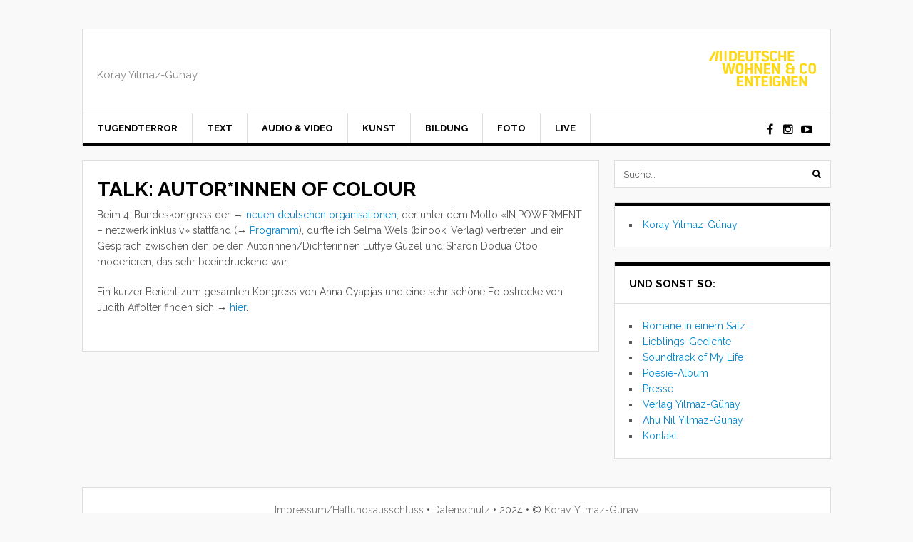

--- FILE ---
content_type: text/html; charset=UTF-8
request_url: http://koray.yilmaz-gunay.de/ndo-talk-autorinnen-of-colour/
body_size: 32216
content:
<!DOCTYPE html>
<html lang="de">
<head>
	<meta charset="UTF-8">
	<meta name="viewport" content="width=device-width, initial-scale=1">
	<link rel="pingback" href="http://koray.yilmaz-gunay.de/xmlrpc.php">
	<link rel="profile" href="http://gmpg.org/xfn/11">
	<title>Talk: Autor*innen of Colour</title>
<meta name='robots' content='max-image-preview:large' />
<link rel='dns-prefetch' href='//fonts.googleapis.com' />
<link rel="alternate" type="application/rss+xml" title=" &raquo; Feed" href="http://koray.yilmaz-gunay.de/feed/" />
<link rel="alternate" type="application/rss+xml" title=" &raquo; Kommentar-Feed" href="http://koray.yilmaz-gunay.de/comments/feed/" />
<script type="text/javascript">
/* <![CDATA[ */
window._wpemojiSettings = {"baseUrl":"https:\/\/s.w.org\/images\/core\/emoji\/15.0.3\/72x72\/","ext":".png","svgUrl":"https:\/\/s.w.org\/images\/core\/emoji\/15.0.3\/svg\/","svgExt":".svg","source":{"concatemoji":"http:\/\/koray.yilmaz-gunay.de\/wp-includes\/js\/wp-emoji-release.min.js?ver=6.7"}};
/*! This file is auto-generated */
!function(i,n){var o,s,e;function c(e){try{var t={supportTests:e,timestamp:(new Date).valueOf()};sessionStorage.setItem(o,JSON.stringify(t))}catch(e){}}function p(e,t,n){e.clearRect(0,0,e.canvas.width,e.canvas.height),e.fillText(t,0,0);var t=new Uint32Array(e.getImageData(0,0,e.canvas.width,e.canvas.height).data),r=(e.clearRect(0,0,e.canvas.width,e.canvas.height),e.fillText(n,0,0),new Uint32Array(e.getImageData(0,0,e.canvas.width,e.canvas.height).data));return t.every(function(e,t){return e===r[t]})}function u(e,t,n){switch(t){case"flag":return n(e,"\ud83c\udff3\ufe0f\u200d\u26a7\ufe0f","\ud83c\udff3\ufe0f\u200b\u26a7\ufe0f")?!1:!n(e,"\ud83c\uddfa\ud83c\uddf3","\ud83c\uddfa\u200b\ud83c\uddf3")&&!n(e,"\ud83c\udff4\udb40\udc67\udb40\udc62\udb40\udc65\udb40\udc6e\udb40\udc67\udb40\udc7f","\ud83c\udff4\u200b\udb40\udc67\u200b\udb40\udc62\u200b\udb40\udc65\u200b\udb40\udc6e\u200b\udb40\udc67\u200b\udb40\udc7f");case"emoji":return!n(e,"\ud83d\udc26\u200d\u2b1b","\ud83d\udc26\u200b\u2b1b")}return!1}function f(e,t,n){var r="undefined"!=typeof WorkerGlobalScope&&self instanceof WorkerGlobalScope?new OffscreenCanvas(300,150):i.createElement("canvas"),a=r.getContext("2d",{willReadFrequently:!0}),o=(a.textBaseline="top",a.font="600 32px Arial",{});return e.forEach(function(e){o[e]=t(a,e,n)}),o}function t(e){var t=i.createElement("script");t.src=e,t.defer=!0,i.head.appendChild(t)}"undefined"!=typeof Promise&&(o="wpEmojiSettingsSupports",s=["flag","emoji"],n.supports={everything:!0,everythingExceptFlag:!0},e=new Promise(function(e){i.addEventListener("DOMContentLoaded",e,{once:!0})}),new Promise(function(t){var n=function(){try{var e=JSON.parse(sessionStorage.getItem(o));if("object"==typeof e&&"number"==typeof e.timestamp&&(new Date).valueOf()<e.timestamp+604800&&"object"==typeof e.supportTests)return e.supportTests}catch(e){}return null}();if(!n){if("undefined"!=typeof Worker&&"undefined"!=typeof OffscreenCanvas&&"undefined"!=typeof URL&&URL.createObjectURL&&"undefined"!=typeof Blob)try{var e="postMessage("+f.toString()+"("+[JSON.stringify(s),u.toString(),p.toString()].join(",")+"));",r=new Blob([e],{type:"text/javascript"}),a=new Worker(URL.createObjectURL(r),{name:"wpTestEmojiSupports"});return void(a.onmessage=function(e){c(n=e.data),a.terminate(),t(n)})}catch(e){}c(n=f(s,u,p))}t(n)}).then(function(e){for(var t in e)n.supports[t]=e[t],n.supports.everything=n.supports.everything&&n.supports[t],"flag"!==t&&(n.supports.everythingExceptFlag=n.supports.everythingExceptFlag&&n.supports[t]);n.supports.everythingExceptFlag=n.supports.everythingExceptFlag&&!n.supports.flag,n.DOMReady=!1,n.readyCallback=function(){n.DOMReady=!0}}).then(function(){return e}).then(function(){var e;n.supports.everything||(n.readyCallback(),(e=n.source||{}).concatemoji?t(e.concatemoji):e.wpemoji&&e.twemoji&&(t(e.twemoji),t(e.wpemoji)))}))}((window,document),window._wpemojiSettings);
/* ]]> */
</script>
<style id='wp-emoji-styles-inline-css' type='text/css'>

	img.wp-smiley, img.emoji {
		display: inline !important;
		border: none !important;
		box-shadow: none !important;
		height: 1em !important;
		width: 1em !important;
		margin: 0 0.07em !important;
		vertical-align: -0.1em !important;
		background: none !important;
		padding: 0 !important;
	}
</style>
<link rel='stylesheet' id='wp-block-library-css' href='http://koray.yilmaz-gunay.de/wp-includes/css/dist/block-library/style.min.css?ver=6.7' type='text/css' media='all' />
<style id='classic-theme-styles-inline-css' type='text/css'>
/*! This file is auto-generated */
.wp-block-button__link{color:#fff;background-color:#32373c;border-radius:9999px;box-shadow:none;text-decoration:none;padding:calc(.667em + 2px) calc(1.333em + 2px);font-size:1.125em}.wp-block-file__button{background:#32373c;color:#fff;text-decoration:none}
</style>
<style id='global-styles-inline-css' type='text/css'>
:root{--wp--preset--aspect-ratio--square: 1;--wp--preset--aspect-ratio--4-3: 4/3;--wp--preset--aspect-ratio--3-4: 3/4;--wp--preset--aspect-ratio--3-2: 3/2;--wp--preset--aspect-ratio--2-3: 2/3;--wp--preset--aspect-ratio--16-9: 16/9;--wp--preset--aspect-ratio--9-16: 9/16;--wp--preset--color--black: #000000;--wp--preset--color--cyan-bluish-gray: #abb8c3;--wp--preset--color--white: #ffffff;--wp--preset--color--pale-pink: #f78da7;--wp--preset--color--vivid-red: #cf2e2e;--wp--preset--color--luminous-vivid-orange: #ff6900;--wp--preset--color--luminous-vivid-amber: #fcb900;--wp--preset--color--light-green-cyan: #7bdcb5;--wp--preset--color--vivid-green-cyan: #00d084;--wp--preset--color--pale-cyan-blue: #8ed1fc;--wp--preset--color--vivid-cyan-blue: #0693e3;--wp--preset--color--vivid-purple: #9b51e0;--wp--preset--gradient--vivid-cyan-blue-to-vivid-purple: linear-gradient(135deg,rgba(6,147,227,1) 0%,rgb(155,81,224) 100%);--wp--preset--gradient--light-green-cyan-to-vivid-green-cyan: linear-gradient(135deg,rgb(122,220,180) 0%,rgb(0,208,130) 100%);--wp--preset--gradient--luminous-vivid-amber-to-luminous-vivid-orange: linear-gradient(135deg,rgba(252,185,0,1) 0%,rgba(255,105,0,1) 100%);--wp--preset--gradient--luminous-vivid-orange-to-vivid-red: linear-gradient(135deg,rgba(255,105,0,1) 0%,rgb(207,46,46) 100%);--wp--preset--gradient--very-light-gray-to-cyan-bluish-gray: linear-gradient(135deg,rgb(238,238,238) 0%,rgb(169,184,195) 100%);--wp--preset--gradient--cool-to-warm-spectrum: linear-gradient(135deg,rgb(74,234,220) 0%,rgb(151,120,209) 20%,rgb(207,42,186) 40%,rgb(238,44,130) 60%,rgb(251,105,98) 80%,rgb(254,248,76) 100%);--wp--preset--gradient--blush-light-purple: linear-gradient(135deg,rgb(255,206,236) 0%,rgb(152,150,240) 100%);--wp--preset--gradient--blush-bordeaux: linear-gradient(135deg,rgb(254,205,165) 0%,rgb(254,45,45) 50%,rgb(107,0,62) 100%);--wp--preset--gradient--luminous-dusk: linear-gradient(135deg,rgb(255,203,112) 0%,rgb(199,81,192) 50%,rgb(65,88,208) 100%);--wp--preset--gradient--pale-ocean: linear-gradient(135deg,rgb(255,245,203) 0%,rgb(182,227,212) 50%,rgb(51,167,181) 100%);--wp--preset--gradient--electric-grass: linear-gradient(135deg,rgb(202,248,128) 0%,rgb(113,206,126) 100%);--wp--preset--gradient--midnight: linear-gradient(135deg,rgb(2,3,129) 0%,rgb(40,116,252) 100%);--wp--preset--font-size--small: 13px;--wp--preset--font-size--medium: 20px;--wp--preset--font-size--large: 36px;--wp--preset--font-size--x-large: 42px;--wp--preset--spacing--20: 0.44rem;--wp--preset--spacing--30: 0.67rem;--wp--preset--spacing--40: 1rem;--wp--preset--spacing--50: 1.5rem;--wp--preset--spacing--60: 2.25rem;--wp--preset--spacing--70: 3.38rem;--wp--preset--spacing--80: 5.06rem;--wp--preset--shadow--natural: 6px 6px 9px rgba(0, 0, 0, 0.2);--wp--preset--shadow--deep: 12px 12px 50px rgba(0, 0, 0, 0.4);--wp--preset--shadow--sharp: 6px 6px 0px rgba(0, 0, 0, 0.2);--wp--preset--shadow--outlined: 6px 6px 0px -3px rgba(255, 255, 255, 1), 6px 6px rgba(0, 0, 0, 1);--wp--preset--shadow--crisp: 6px 6px 0px rgba(0, 0, 0, 1);}:where(.is-layout-flex){gap: 0.5em;}:where(.is-layout-grid){gap: 0.5em;}body .is-layout-flex{display: flex;}.is-layout-flex{flex-wrap: wrap;align-items: center;}.is-layout-flex > :is(*, div){margin: 0;}body .is-layout-grid{display: grid;}.is-layout-grid > :is(*, div){margin: 0;}:where(.wp-block-columns.is-layout-flex){gap: 2em;}:where(.wp-block-columns.is-layout-grid){gap: 2em;}:where(.wp-block-post-template.is-layout-flex){gap: 1.25em;}:where(.wp-block-post-template.is-layout-grid){gap: 1.25em;}.has-black-color{color: var(--wp--preset--color--black) !important;}.has-cyan-bluish-gray-color{color: var(--wp--preset--color--cyan-bluish-gray) !important;}.has-white-color{color: var(--wp--preset--color--white) !important;}.has-pale-pink-color{color: var(--wp--preset--color--pale-pink) !important;}.has-vivid-red-color{color: var(--wp--preset--color--vivid-red) !important;}.has-luminous-vivid-orange-color{color: var(--wp--preset--color--luminous-vivid-orange) !important;}.has-luminous-vivid-amber-color{color: var(--wp--preset--color--luminous-vivid-amber) !important;}.has-light-green-cyan-color{color: var(--wp--preset--color--light-green-cyan) !important;}.has-vivid-green-cyan-color{color: var(--wp--preset--color--vivid-green-cyan) !important;}.has-pale-cyan-blue-color{color: var(--wp--preset--color--pale-cyan-blue) !important;}.has-vivid-cyan-blue-color{color: var(--wp--preset--color--vivid-cyan-blue) !important;}.has-vivid-purple-color{color: var(--wp--preset--color--vivid-purple) !important;}.has-black-background-color{background-color: var(--wp--preset--color--black) !important;}.has-cyan-bluish-gray-background-color{background-color: var(--wp--preset--color--cyan-bluish-gray) !important;}.has-white-background-color{background-color: var(--wp--preset--color--white) !important;}.has-pale-pink-background-color{background-color: var(--wp--preset--color--pale-pink) !important;}.has-vivid-red-background-color{background-color: var(--wp--preset--color--vivid-red) !important;}.has-luminous-vivid-orange-background-color{background-color: var(--wp--preset--color--luminous-vivid-orange) !important;}.has-luminous-vivid-amber-background-color{background-color: var(--wp--preset--color--luminous-vivid-amber) !important;}.has-light-green-cyan-background-color{background-color: var(--wp--preset--color--light-green-cyan) !important;}.has-vivid-green-cyan-background-color{background-color: var(--wp--preset--color--vivid-green-cyan) !important;}.has-pale-cyan-blue-background-color{background-color: var(--wp--preset--color--pale-cyan-blue) !important;}.has-vivid-cyan-blue-background-color{background-color: var(--wp--preset--color--vivid-cyan-blue) !important;}.has-vivid-purple-background-color{background-color: var(--wp--preset--color--vivid-purple) !important;}.has-black-border-color{border-color: var(--wp--preset--color--black) !important;}.has-cyan-bluish-gray-border-color{border-color: var(--wp--preset--color--cyan-bluish-gray) !important;}.has-white-border-color{border-color: var(--wp--preset--color--white) !important;}.has-pale-pink-border-color{border-color: var(--wp--preset--color--pale-pink) !important;}.has-vivid-red-border-color{border-color: var(--wp--preset--color--vivid-red) !important;}.has-luminous-vivid-orange-border-color{border-color: var(--wp--preset--color--luminous-vivid-orange) !important;}.has-luminous-vivid-amber-border-color{border-color: var(--wp--preset--color--luminous-vivid-amber) !important;}.has-light-green-cyan-border-color{border-color: var(--wp--preset--color--light-green-cyan) !important;}.has-vivid-green-cyan-border-color{border-color: var(--wp--preset--color--vivid-green-cyan) !important;}.has-pale-cyan-blue-border-color{border-color: var(--wp--preset--color--pale-cyan-blue) !important;}.has-vivid-cyan-blue-border-color{border-color: var(--wp--preset--color--vivid-cyan-blue) !important;}.has-vivid-purple-border-color{border-color: var(--wp--preset--color--vivid-purple) !important;}.has-vivid-cyan-blue-to-vivid-purple-gradient-background{background: var(--wp--preset--gradient--vivid-cyan-blue-to-vivid-purple) !important;}.has-light-green-cyan-to-vivid-green-cyan-gradient-background{background: var(--wp--preset--gradient--light-green-cyan-to-vivid-green-cyan) !important;}.has-luminous-vivid-amber-to-luminous-vivid-orange-gradient-background{background: var(--wp--preset--gradient--luminous-vivid-amber-to-luminous-vivid-orange) !important;}.has-luminous-vivid-orange-to-vivid-red-gradient-background{background: var(--wp--preset--gradient--luminous-vivid-orange-to-vivid-red) !important;}.has-very-light-gray-to-cyan-bluish-gray-gradient-background{background: var(--wp--preset--gradient--very-light-gray-to-cyan-bluish-gray) !important;}.has-cool-to-warm-spectrum-gradient-background{background: var(--wp--preset--gradient--cool-to-warm-spectrum) !important;}.has-blush-light-purple-gradient-background{background: var(--wp--preset--gradient--blush-light-purple) !important;}.has-blush-bordeaux-gradient-background{background: var(--wp--preset--gradient--blush-bordeaux) !important;}.has-luminous-dusk-gradient-background{background: var(--wp--preset--gradient--luminous-dusk) !important;}.has-pale-ocean-gradient-background{background: var(--wp--preset--gradient--pale-ocean) !important;}.has-electric-grass-gradient-background{background: var(--wp--preset--gradient--electric-grass) !important;}.has-midnight-gradient-background{background: var(--wp--preset--gradient--midnight) !important;}.has-small-font-size{font-size: var(--wp--preset--font-size--small) !important;}.has-medium-font-size{font-size: var(--wp--preset--font-size--medium) !important;}.has-large-font-size{font-size: var(--wp--preset--font-size--large) !important;}.has-x-large-font-size{font-size: var(--wp--preset--font-size--x-large) !important;}
:where(.wp-block-post-template.is-layout-flex){gap: 1.25em;}:where(.wp-block-post-template.is-layout-grid){gap: 1.25em;}
:where(.wp-block-columns.is-layout-flex){gap: 2em;}:where(.wp-block-columns.is-layout-grid){gap: 2em;}
:root :where(.wp-block-pullquote){font-size: 1.5em;line-height: 1.6;}
</style>
<link rel='stylesheet' id='font-awesome-css' href='http://koray.yilmaz-gunay.de/wp-content/themes/wpex-today/css/font-awesome.min.css?ver=6.7' type='text/css' media='all' />
<link rel='stylesheet' id='google-font-raleway-css' href='https://fonts.googleapis.com/css?family=Raleway%3A400%2C400italic%2C500%2C500italic%2C600%2C600italic%2C700%2C700italic&#038;subset=latin%2Clatin-ext&#038;ver=6.7' type='text/css' media='all' />
<link rel='stylesheet' id='style-css' href='http://koray.yilmaz-gunay.de/wp-content/themes/wpex-today/style.css?ver=6.7' type='text/css' media='all' />
<link rel='stylesheet' id='wpex-responsive-css' href='http://koray.yilmaz-gunay.de/wp-content/themes/wpex-today/css/responsive.css?ver=6.7' type='text/css' media='all' />
<script type="text/javascript" src="http://koray.yilmaz-gunay.de/wp-includes/js/jquery/jquery.min.js?ver=3.7.1" id="jquery-core-js"></script>
<script type="text/javascript" src="http://koray.yilmaz-gunay.de/wp-includes/js/jquery/jquery-migrate.min.js?ver=3.4.1" id="jquery-migrate-js"></script>
<link rel="https://api.w.org/" href="http://koray.yilmaz-gunay.de/wp-json/" /><link rel="alternate" title="JSON" type="application/json" href="http://koray.yilmaz-gunay.de/wp-json/wp/v2/posts/2644" /><link rel="EditURI" type="application/rsd+xml" title="RSD" href="http://koray.yilmaz-gunay.de/xmlrpc.php?rsd" />
<meta name="generator" content="WordPress 6.7" />
<link rel="canonical" href="http://koray.yilmaz-gunay.de/ndo-talk-autorinnen-of-colour/" />
<link rel='shortlink' href='http://koray.yilmaz-gunay.de/?p=2644' />
<link rel="alternate" title="oEmbed (JSON)" type="application/json+oembed" href="http://koray.yilmaz-gunay.de/wp-json/oembed/1.0/embed?url=http%3A%2F%2Fkoray.yilmaz-gunay.de%2Fndo-talk-autorinnen-of-colour%2F" />
<link rel="alternate" title="oEmbed (XML)" type="text/xml+oembed" href="http://koray.yilmaz-gunay.de/wp-json/oembed/1.0/embed?url=http%3A%2F%2Fkoray.yilmaz-gunay.de%2Fndo-talk-autorinnen-of-colour%2F&#038;format=xml" />
<link rel="icon" href="http://koray.yilmaz-gunay.de/wp-content/uploads/2021/05/cropped-Koray_blei-32x32.png" sizes="32x32" />
<link rel="icon" href="http://koray.yilmaz-gunay.de/wp-content/uploads/2021/05/cropped-Koray_blei-192x192.png" sizes="192x192" />
<link rel="apple-touch-icon" href="http://koray.yilmaz-gunay.de/wp-content/uploads/2021/05/cropped-Koray_blei-180x180.png" />
<meta name="msapplication-TileImage" content="http://koray.yilmaz-gunay.de/wp-content/uploads/2021/05/cropped-Koray_blei-270x270.png" />
<meta name="generator" content="Built With The Today WordPress Theme 1.3 by WPExplorer.com" />
</head>

<body class="post-template-default single single-post postid-2644 single-format-standard right-sidebar">

	
	<a class="skip-link screen-reader-text" href="#content">Skip to content</a>

	<div class="wpex-site-wrap wpex-clr">

		
<div class="wpex-site-header-wrap wpex-clr">

	<header class="wpex-site-header wpex-container wpex-clr">

		<div class="wpex-site-branding wpex-clr">

			
<div class="wpex-site-logo wpex-clr">

	
		<div class="site-text-logo wpex-clr">
			<a href="http://koray.yilmaz-gunay.de/" title="" rel="home">
							</a>
		</div><!-- .site-text-logo -->

	
</div><!-- .wpex-site-logo -->
			
	<div class="wpex-site-description wpex-clr">
		Koray Yılmaz-Günay	</div><!-- .wpex-site-description -->


		</div><!-- .wpex-site-branding -->

			<div class="wpex-header-ad wpex-clr"><a href="https://dwenteignen.de/" target="_blank"><img width= 150 src="http://koray.yilmaz-gunay.de/wp-content/uploads/2024/09/DWE_logo_yellow.svg" /></a></div><!-- .wpex-header-ad -->

	</header><!-- .wpex-site-header -->

</div><!-- .wpex-site-header-wrap -->


	<nav class="wpex-site-nav-wrap wpex-clr">

		<div class="wpex-site-nav wpex-container wpex-clr">

			<div class="wpex-site-nav-inner wpex-clr">

				<a href="#mobile-nav" class="wpex-mobile-nav-toggle wpex-off-canvas-menu-btn">
					<span class="fa fa-bars wpex-mobile-nav-toggle-icon" aria-hidden="true"></span>
											<span class="wpex-mobile-nav-toggle-text">Menu</span>
									</a><!-- .wpex-site-nav-toggle -->

				<div class="menu-top-container"><ul id="menu-top" class="wpex-dropdown-menu wpex-clr"><li id="menu-item-721" class="menu-item menu-item-type-post_type menu-item-object-page menu-item-721"><a href="http://koray.yilmaz-gunay.de/tugendterror/">Tugendterror</a></li>
<li id="menu-item-91" class="menu-item menu-item-type-post_type menu-item-object-page menu-item-has-children menu-item-91"><a href="http://koray.yilmaz-gunay.de/text/">Text <span class="fa fa-angle-down wpex-dropdown-arrow-down"></span></a>
<ul class="sub-menu">
	<li id="menu-item-106" class="menu-item menu-item-type-post_type menu-item-object-page menu-item-106"><a href="http://koray.yilmaz-gunay.de/bucher/">Bücher</a></li>
	<li id="menu-item-1830" class="menu-item menu-item-type-post_type menu-item-object-page menu-item-1830"><a href="http://koray.yilmaz-gunay.de/broschueren/">Broschüren</a></li>
	<li id="menu-item-107" class="menu-item menu-item-type-post_type menu-item-object-page menu-item-107"><a href="http://koray.yilmaz-gunay.de/buchbeitrage/">Buchbeiträge</a></li>
	<li id="menu-item-108" class="menu-item menu-item-type-post_type menu-item-object-page menu-item-108"><a href="http://koray.yilmaz-gunay.de/zeitschriften-online/">Zeitschriftenbeiträge/Blogs</a></li>
	<li id="menu-item-1212" class="menu-item menu-item-type-post_type menu-item-object-page menu-item-1212"><a href="http://koray.yilmaz-gunay.de/interviews/">Interviews</a></li>
	<li id="menu-item-109" class="menu-item menu-item-type-post_type menu-item-object-page menu-item-109"><a href="http://koray.yilmaz-gunay.de/rezensionen/">Rezensionen</a></li>
	<li id="menu-item-562" class="menu-item menu-item-type-post_type menu-item-object-page menu-item-562"><a href="http://koray.yilmaz-gunay.de/ubersetzungen-literatur/">Übersetzungen (Literatur)</a></li>
	<li id="menu-item-1375" class="menu-item menu-item-type-post_type menu-item-object-page menu-item-1375"><a href="http://koray.yilmaz-gunay.de/uebersetzungen-gedichte/">Übersetzungen (Gedichte)</a></li>
	<li id="menu-item-555" class="menu-item menu-item-type-post_type menu-item-object-page menu-item-555"><a href="http://koray.yilmaz-gunay.de/ubersetzungen/">Übersetzungen (Sachtexte)</a></li>
</ul>
</li>
<li id="menu-item-92" class="menu-item menu-item-type-post_type menu-item-object-page menu-item-has-children menu-item-92"><a href="http://koray.yilmaz-gunay.de/audio-video/">Audio &#038; Video <span class="fa fa-angle-down wpex-dropdown-arrow-down"></span></a>
<ul class="sub-menu">
	<li id="menu-item-152" class="menu-item menu-item-type-post_type menu-item-object-page menu-item-152"><a href="http://koray.yilmaz-gunay.de/podcasts/">Podcasts</a></li>
	<li id="menu-item-154" class="menu-item menu-item-type-post_type menu-item-object-page menu-item-154"><a href="http://koray.yilmaz-gunay.de/dokumentarfilme/">Dokumentarfilme</a></li>
	<li id="menu-item-155" class="menu-item menu-item-type-post_type menu-item-object-page menu-item-155"><a href="http://koray.yilmaz-gunay.de/videos-und-dokumentationen/">Videos &#038; Veranstaltungsdokumentationen</a></li>
	<li id="menu-item-153" class="menu-item menu-item-type-post_type menu-item-object-page menu-item-153"><a href="http://koray.yilmaz-gunay.de/audiodokumentationen/">Audiodokumentationen</a></li>
</ul>
</li>
<li id="menu-item-94" class="menu-item menu-item-type-post_type menu-item-object-page menu-item-has-children menu-item-94"><a href="http://koray.yilmaz-gunay.de/kunst/">Kunst <span class="fa fa-angle-down wpex-dropdown-arrow-down"></span></a>
<ul class="sub-menu">
	<li id="menu-item-2928" class="menu-item menu-item-type-post_type menu-item-object-page menu-item-2928"><a href="http://koray.yilmaz-gunay.de/kunst/">Meinungen zur Kunst</a></li>
	<li id="menu-item-2932" class="menu-item menu-item-type-post_type menu-item-object-page menu-item-2932"><a href="http://koray.yilmaz-gunay.de/lesungen-2/">Buchvorstellungen &#038; Lesungen</a></li>
	<li id="menu-item-2927" class="menu-item menu-item-type-post_type menu-item-object-page menu-item-2927"><a href="http://koray.yilmaz-gunay.de/literarische-texte/">Literarische Texte</a></li>
</ul>
</li>
<li id="menu-item-2735" class="menu-item menu-item-type-post_type menu-item-object-page menu-item-has-children menu-item-2735"><a href="http://koray.yilmaz-gunay.de/wissenschaft/">Bildung <span class="fa fa-angle-down wpex-dropdown-arrow-down"></span></a>
<ul class="sub-menu">
	<li id="menu-item-2751" class="menu-item menu-item-type-post_type menu-item-object-page menu-item-2751"><a href="http://koray.yilmaz-gunay.de/workshops-seminare/">Workshops &#038; Seminare</a></li>
	<li id="menu-item-2785" class="menu-item menu-item-type-post_type menu-item-object-page menu-item-2785"><a href="http://koray.yilmaz-gunay.de/wissenschaft-2/">Wissenschaft</a></li>
</ul>
</li>
<li id="menu-item-1664" class="menu-item menu-item-type-post_type menu-item-object-page menu-item-1664"><a href="http://koray.yilmaz-gunay.de/foto/">Foto</a></li>
<li id="menu-item-2545" class="menu-item menu-item-type-post_type menu-item-object-page menu-item-has-children menu-item-2545"><a href="http://koray.yilmaz-gunay.de/live/">Live <span class="fa fa-angle-down wpex-dropdown-arrow-down"></span></a>
<ul class="sub-menu">
	<li id="menu-item-2806" class="menu-item menu-item-type-post_type menu-item-object-page menu-item-2806"><a href="http://koray.yilmaz-gunay.de/demnaechst/">Demnächst</a></li>
	<li id="menu-item-2816" class="menu-item menu-item-type-post_type menu-item-object-page menu-item-2816"><a href="http://koray.yilmaz-gunay.de/lesungen/">Lesungen</a></li>
	<li id="menu-item-2809" class="menu-item menu-item-type-post_type menu-item-object-page menu-item-2809"><a href="http://koray.yilmaz-gunay.de/diskussionsveranstaltungen/">Diskussionsveranstaltungen</a></li>
	<li id="menu-item-2741" class="menu-item menu-item-type-post_type menu-item-object-page menu-item-2741"><a href="http://koray.yilmaz-gunay.de/vortraege/">Vorträge</a></li>
	<li id="menu-item-2805" class="menu-item menu-item-type-post_type menu-item-object-page menu-item-2805"><a href="http://koray.yilmaz-gunay.de/moderationen/">Moderationen</a></li>
</ul>
</li>
</ul></div>
				
	<div class="wpex-socialbar wpex-clr">
								<a href="https://www.facebook.com/KorayYilmazGunay" title="Facebook" target="_blank"><span class="fa fa-facebook"></span></a>
																	<a href="https://www.instagram.com/ahu_nil/" title="Instagram" target="_blank"><span class="fa fa-instagram"></span></a>
																			<a href="https://www.youtube.com/results?search_query=koray+yilmaz+g%C3%BCnay" title="Youtube" target="_blank"><span class="fa fa-youtube-play"></span></a>
																		</div><!-- .wpex-socialbar -->


				</div><!-- .wpex-site-nav-inner -->

		</div><!-- .wpex-site-nav -->

	</nav><!-- .wpex-site-nav-wrap -->


		<div id="content" class="wpex-site-content wpex-container wpex-clr">
	
		<div class="wpex-content-area wpex-clr">

			
			<main class="wpex-site-main wpex-clr">

				<div class="site-main-inner wpex-clr">

					
<article class="wpex-post-article wpex-clr">

	

		
	
	
	
<header class="wpex-post-header wpex-clr">

	<h1 class="wpex-post-title">Talk: Autor*innen of Colour</h1>

</header><!-- .wpex-post-header -->
	
	
<div class="wpex-post-content wpex-entry wpex-clr">
	
<p>Beim 4. Bundeskongress der → <a rel="noreferrer noopener" href="https://neuedeutsche.org" target="_blank">neuen deutschen organisationen</a>, der unter dem Motto «IN.POWERMENT – netzwerk inklusiv» stattfand (→ <a rel="noreferrer noopener" href="https://neuedeutsche.org/fileadmin/user_upload/NDO_Buko2019_Programm_Speaker_PRINT_VERSION.pdf" target="_blank">Programm</a>), durfte ich Selma Wels (binooki Verlag) vertreten und ein Gespräch zwischen den beiden Autorinnen/Dichterinnen Lütfye Güzel und Sharon Dodua Otoo moderieren, das sehr beeindruckend war.</p>



<p>Ein kurzer Bericht zum gesamten Kongress von Anna Gyapjas&nbsp;und eine sehr schöne Fotostrecke von Judith Affolter finden sich → <a rel="noreferrer noopener" href="https://neuedeutsche.org/de/artikel/inpowerment-netzwerk-inklusiv-hoehepunkte-vom-4-bundeskongress-der-neuen-deutschen-organisationen/" target="_blank">hier</a>.</p>
</div><!-- .wpex-post-content -->
	
	
	
	
	
	
	
	
	
</article><!-- .wpex-port-article -->
				</div><!-- .site-main-inner -->

			</main><!-- .wpex-main -->

		</div><!-- .wpex-content-area -->

	

	<aside class="wpex-sidebar wpex-clr">
		<div class="wpex-widget-area">
			<div class="wpex-sidebar-widget widget_search wpex-clr">
<form method="get" class="wpex-site-searchform" action="http://koray.yilmaz-gunay.de/">
	<input type="search" class="field" name="s" placeholder="Suche&hellip;" />
	<button type="submit"><span class="fa fa-search" aria-hidden="true"></span><span class="screen-reader-text">submit search form</span></button>
</form></div><div class="wpex-sidebar-widget widget_nav_menu wpex-clr"><div class="menu-home-container"><ul id="menu-home" class="menu"><li id="menu-item-2281" class="menu-item menu-item-type-custom menu-item-object-custom menu-item-home menu-item-2281"><a href="http://koray.yilmaz-gunay.de">Koray Yılmaz-Günay</a></li>
</ul></div></div><div class="wpex-sidebar-widget widget_nav_menu wpex-clr"><h4 class="widget-title">Und sonst so:</h4><div class="menu-side-bar-container"><ul id="menu-side-bar" class="menu"><li id="menu-item-3844" class="menu-item menu-item-type-post_type menu-item-object-page menu-item-3844"><a href="http://koray.yilmaz-gunay.de/romane-in-einem-satz/">Romane in einem Satz</a></li>
<li id="menu-item-1457" class="menu-item menu-item-type-post_type menu-item-object-page menu-item-1457"><a href="http://koray.yilmaz-gunay.de/lieblings-gedichte/">Lieblings-Gedichte</a></li>
<li id="menu-item-3496" class="menu-item menu-item-type-post_type menu-item-object-page menu-item-3496"><a href="http://koray.yilmaz-gunay.de/soundtrack-of-my-life/">Soundtrack of My Life</a></li>
<li id="menu-item-725" class="menu-item menu-item-type-post_type menu-item-object-page menu-item-725"><a href="http://koray.yilmaz-gunay.de/poesie-album/">Poesie-Album</a></li>
<li id="menu-item-1055" class="menu-item menu-item-type-post_type menu-item-object-page menu-item-1055"><a href="http://koray.yilmaz-gunay.de/presse/">Presse</a></li>
<li id="menu-item-1437" class="menu-item menu-item-type-custom menu-item-object-custom menu-item-1437"><a target="_blank" href="https://www.yilmaz-gunay.de/">Verlag Yılmaz-Günay</a></li>
<li id="menu-item-2287" class="menu-item menu-item-type-custom menu-item-object-custom menu-item-2287"><a href="https://www.instagram.com/ahu_nil/">Ahu Nil Yılmaz-Günay</a></li>
<li id="menu-item-723" class="menu-item menu-item-type-post_type menu-item-object-page menu-item-723"><a href="http://koray.yilmaz-gunay.de/kontakt/">Kontakt</a></li>
</ul></div></div>		</div><!-- .wpex-widget-area -->
	</aside><!-- .wpex-sidebar -->



	</div><!-- .wpex-site-content -->

	

<footer class="wpex-site-footer-wrap wpex-clr">

	<div class="wpex-site-footer wpex-container wpex-clr">

		
		
			<div class="wpex-footer-bottom">
				
	<div class="footer-copyright wpex-clr">
		<a href="/index.php/impressum-haftungsausschluss">Impressum/Haftungsausschluss</a>
•
<a href="http://koray.yilmaz-gunay.de/privacy-policy">Datenschutz</a>
•
2024
•
© <a href="http://www.yilmaz-gunay.de" title="Koray Yılmaz-Günay">Koray Yılmaz-Günay</a>
	</div><!-- .footer-copyright -->
			</div><!-- .wpex-footer-bottom -->

		
	</div><!-- .wpex-site-footer -->

</footer><!-- .wpex-site-footer-wrap -->
</div><!-- .wpex-site-wrap -->


<a href="#" title="Top" class="wpex-site-scroll-top"><span class="fa fa-angle-up" aria-hidden="true"></span><span class="screen-reader-text">back to top</span></a>
<script type="text/javascript" src="http://koray.yilmaz-gunay.de/wp-content/plugins/contact-form-7/includes/swv/js/index.js?ver=5.7.4" id="swv-js"></script>
<script type="text/javascript" id="contact-form-7-js-extra">
/* <![CDATA[ */
var wpcf7 = {"api":{"root":"http:\/\/koray.yilmaz-gunay.de\/wp-json\/","namespace":"contact-form-7\/v1"}};
/* ]]> */
</script>
<script type="text/javascript" src="http://koray.yilmaz-gunay.de/wp-content/plugins/contact-form-7/includes/js/index.js?ver=5.7.4" id="contact-form-7-js"></script>
<script type="text/javascript" src="http://koray.yilmaz-gunay.de/wp-content/themes/wpex-today/js/plugins/jquery.fitvids.js?ver=1.1" id="fitvids-js"></script>
<script type="text/javascript" id="wpex-functions-js-extra">
/* <![CDATA[ */
var wpexLocalize = {"isRTL":"","mobileMenuOpen":"Menu","mobileMenuClose":"Menu"};
/* ]]> */
</script>
<script type="text/javascript" src="http://koray.yilmaz-gunay.de/wp-content/themes/wpex-today/js/functions.js?ver=6.7" id="wpex-functions-js"></script>
<script type="text/javascript" id="kaliforms-submission-frontend-js-extra">
/* <![CDATA[ */
var KaliFormsObject = {"ajaxurl":"http:\/\/koray.yilmaz-gunay.de\/wp-admin\/admin-ajax.php","ajax_nonce":"4febb59718"};
/* ]]> */
</script>
<script type="text/javascript" src="http://koray.yilmaz-gunay.de/wp-content/plugins/kali-forms/public/assets/submissions/frontend/js/kaliforms-submissions.js?ver=2.3.24" id="kaliforms-submission-frontend-js"></script>
</body>
</html>

--- FILE ---
content_type: image/svg+xml
request_url: http://koray.yilmaz-gunay.de/wp-content/uploads/2024/09/DWE_logo_yellow.svg
body_size: 15906
content:
<svg width="210" height="72" viewBox="0 0 210 72" fill="none" xmlns="http://www.w3.org/2000/svg">
<g clip-path="url(#clip0_319_1179)">
<path d="M39.6235 1.20797C39.6235 0.975716 39.7639 0.882812 40.0446 0.882812H47.0617C51.4591 0.882812 54.4999 3.53055 54.4999 7.15378V14.9112C54.4999 18.5344 51.0381 21.4144 47.0617 21.4144H40.0446C39.8107 21.4144 39.6235 21.2751 39.6235 21.0893V1.20797ZM46.6875 17.8841C48.6523 17.8841 50.0557 16.6764 50.0557 14.4002V7.66475C50.0557 5.57443 48.6055 4.41313 46.6875 4.41313H43.9742V17.8841H46.6875Z" fill="#FDD816"/>
<path d="M57.0728 0.74313C57.0728 0.510872 57.2131 0.417969 57.4938 0.417969H69.4229C69.6568 0.417969 69.7504 0.510872 69.7504 0.74313V3.62313C69.7504 3.85539 69.6568 3.94829 69.4229 3.94829H61.4234V9.01152H68.347C68.5809 9.01152 68.6744 9.10442 68.6744 9.33668V12.2631C68.6744 12.4954 68.5809 12.5883 68.347 12.5883H61.4234V17.8838H69.6568C69.8907 17.8838 69.9843 17.9767 69.9843 18.2089V21.0889C69.9843 21.3212 69.8907 21.4141 69.6568 21.4141H57.4938C57.2599 21.4141 57.0728 21.2747 57.0728 21.0889V0.74313Z" fill="#FDD816"/>
<path d="M72.0894 0.74313C72.0894 0.510872 72.2297 0.417969 72.5104 0.417969H75.9722C76.2529 0.417969 76.3932 0.510872 76.3932 0.74313V15.3754C76.3932 17.2335 77.4224 18.2554 79.5275 18.2554C81.4923 18.2554 82.7087 17.2335 82.7087 15.3754V0.74313C82.7087 0.510872 82.849 0.417969 83.1297 0.417969H86.5915C86.8722 0.417969 87.0125 0.510872 87.0125 0.74313V15.7935C87.0125 19.4167 84.1589 21.9251 79.5743 21.9251C74.8494 21.9251 72.1829 19.4631 72.1829 15.7935V0.74313H72.0894Z" fill="#FDD816"/>
<path d="M88.416 0.74313C88.416 0.510872 88.5096 0.417969 88.7435 0.417969H101.889C102.123 0.417969 102.216 0.510872 102.216 0.74313V3.66958C102.216 3.90184 102.123 3.99474 101.889 3.99474H97.4447V21.1354C97.4447 21.3676 97.398 21.4606 97.1641 21.4606H93.3748C93.1409 21.4606 93.0941 21.3676 93.0941 21.1354V3.99474H88.7435C88.5096 3.99474 88.416 3.90184 88.416 3.66958V0.74313Z" fill="#FDD816"/>
<path d="M102.965 18.1161L105.959 16.351C106.287 16.1652 106.614 16.2581 106.801 16.5368C107.597 17.7445 108.906 18.3019 110.31 18.3019C112.649 18.3019 113.865 17.3729 113.865 15.8864C113.865 14.7716 113.21 14.0284 111.713 13.471L107.082 11.7523C104.836 10.8697 103.152 8.40774 103.152 5.80645C103.152 2.41548 106.24 0 110.263 0C113.865 0 116.111 1.25419 117.514 3.62323C117.701 3.90194 117.561 4.08774 117.374 4.18064L114.473 5.6671C114.193 5.80645 113.912 5.71355 113.772 5.48129C113.163 4.27355 112.088 3.53032 110.45 3.53032C108.719 3.53032 107.597 4.32 107.597 5.76C107.597 6.78193 108.205 7.61806 109.982 8.31484L113.538 9.61548C116.625 10.7303 118.029 12.6813 118.029 15.6542C118.029 19.2774 115.081 22.0181 110.403 22.0181C106.754 22.0181 104.415 20.9961 102.918 18.9058C102.685 18.4877 102.731 18.2555 102.965 18.1161Z" fill="#FDD816"/>
<path d="M119.619 6.03871C119.619 2.36903 122.8 0 127.198 0C130.613 0 133.045 1.48645 134.121 3.94839C134.262 4.2271 134.168 4.4129 133.981 4.50581L130.893 5.89935C130.706 5.99226 130.426 5.89935 130.332 5.6671C129.817 4.27355 128.788 3.57677 127.198 3.57677C124.952 3.57677 124.017 4.45935 124.017 6.45677V15.0968C124.017 17.0477 125.186 18.209 127.338 18.209C128.835 18.209 129.911 17.4194 130.426 16.1187C130.519 15.84 130.8 15.7471 131.081 15.8865L133.794 17.0013C134.168 17.1871 134.308 17.5123 134.121 17.8839C133.139 20.2065 130.566 21.8787 127.104 21.8787C122.613 21.8787 119.666 19.0916 119.666 15.2361L119.619 6.03871Z" fill="#FDD816"/>
<path d="M136.086 0.74313C136.086 0.510872 136.227 0.417969 136.507 0.417969H140.063C140.343 0.417969 140.484 0.510872 140.484 0.74313V9.33668H147.173V0.74313C147.173 0.510872 147.314 0.417969 147.594 0.417969H151.15C151.43 0.417969 151.571 0.510872 151.571 0.74313V21.0889C151.571 21.2747 151.43 21.4141 151.15 21.4141H147.501C147.267 21.4141 147.08 21.2747 147.08 21.0889V12.9135H140.39V21.1354C140.39 21.3212 140.25 21.4606 139.969 21.4606H136.414C136.18 21.4606 135.993 21.3212 135.993 21.1354V0.74313H136.086Z" fill="#FDD816"/>
<path d="M154.564 0.74313C154.564 0.510872 154.705 0.417969 154.985 0.417969H166.915C167.149 0.417969 167.242 0.510872 167.242 0.74313V3.62313C167.242 3.85539 167.149 3.94829 166.915 3.94829H158.915V9.01152H165.839C166.073 9.01152 166.166 9.10442 166.166 9.33668V12.2631C166.166 12.4954 166.073 12.5883 165.839 12.5883H158.915V17.8838H167.149C167.382 17.8838 167.476 17.9767 167.476 18.2089V21.0889C167.476 21.3212 167.382 21.4141 167.149 21.4141H154.985C154.752 21.4141 154.564 21.2747 154.564 21.0889V0.74313Z" fill="#FDD816"/>
<path d="M26.0571 25.5484H29.9867C30.2673 25.5484 30.4545 25.6413 30.5012 25.92L33.1678 40.9703L35.7407 25.92C35.7875 25.6413 36.0214 25.502 36.2085 25.502H40.5124C40.7931 25.502 40.9802 25.6413 41.0738 25.9665L44.2549 40.9703L46.4068 25.8736C46.4536 25.5949 46.6407 25.502 46.9682 25.502H50.8978C51.1317 25.502 51.1785 25.6878 51.1317 25.92L46.9214 46.3123C46.8746 46.4981 46.7343 46.4981 46.5004 46.4981H42.0094C41.8223 46.4981 41.5884 46.4516 41.5416 46.2658L38.3137 31.5871L35.4133 46.3123C35.3665 46.4981 35.2261 46.5445 35.039 46.5445H30.7819C30.5948 46.5445 30.3609 46.4981 30.3609 46.3587L25.7764 25.8271C25.6828 25.6413 25.9167 25.5484 26.0571 25.5484Z" fill="#FDD816"/>
<path d="M52.6284 30.7511C52.6284 27.2208 55.3885 25.084 60.1134 25.084C64.6511 25.084 67.5983 27.2672 67.5983 30.7511V40.8775C67.5983 44.4543 64.6511 47.0091 60.1134 47.0091C55.4821 47.0091 52.6284 44.4543 52.6284 40.8775V30.7511ZM60.1134 43.3395C62.2653 43.3395 63.2945 42.3175 63.2945 40.4595V31.5408C63.2945 29.6827 62.2185 28.6608 60.1134 28.6608C57.7743 28.6608 56.9791 29.6827 56.9791 31.5408V40.5059C56.9791 42.364 57.7743 43.3395 60.1134 43.3395Z" fill="#FDD816"/>
<path d="M70.4053 25.8271C70.4053 25.5949 70.5456 25.502 70.8263 25.502H74.3817C74.6623 25.502 74.8027 25.5949 74.8027 25.8271V34.4207H81.4924V25.8271C81.4924 25.5949 81.6327 25.502 81.9134 25.502H85.4688C85.7494 25.502 85.8898 25.5949 85.8898 25.8271V46.1729C85.8898 46.3587 85.7494 46.4981 85.4688 46.4981H81.9134C81.6795 46.4981 81.4924 46.3587 81.4924 46.1729V37.951H74.8027V46.1729C74.8027 46.3587 74.6623 46.4981 74.3817 46.4981H70.8263C70.5924 46.4981 70.4053 46.3587 70.4053 46.1729V25.8271Z" fill="#FDD816"/>
<path d="M88.8838 25.8271C88.8838 25.5949 89.0241 25.502 89.3048 25.502H93.0005C93.2812 25.502 93.5151 25.6413 93.6087 25.8271L100.673 39.6697L100.392 25.8271C100.392 25.5949 100.532 25.502 100.813 25.502H104.368C104.649 25.502 104.789 25.5949 104.789 25.8271V46.1729C104.789 46.3587 104.649 46.4981 104.368 46.4981H100.579C100.345 46.4981 100.158 46.4052 100.018 46.1729L93.2344 33.12L93.2812 46.1729C93.2812 46.3587 93.1409 46.4981 92.8602 46.4981H89.3048C89.0709 46.4981 88.8838 46.3587 88.8838 46.1729V25.8271Z" fill="#FDD816"/>
<path d="M107.83 25.8271C107.83 25.5949 107.971 25.502 108.252 25.502H120.181C120.415 25.502 120.508 25.5949 120.508 25.8271V28.7071C120.508 28.9394 120.415 29.0323 120.181 29.0323H112.181V34.0955H119.105C119.339 34.0955 119.432 34.1884 119.432 34.4207V37.3471C119.432 37.5794 119.339 37.6723 119.105 37.6723H112.181V42.9678H120.368C120.602 42.9678 120.695 43.0607 120.695 43.2929V46.1729C120.695 46.4052 120.602 46.4981 120.368 46.4981H108.205C107.971 46.4981 107.784 46.3587 107.784 46.1729L107.83 25.8271Z" fill="#FDD816"/>
<path d="M123.268 25.8271C123.268 25.5949 123.408 25.502 123.689 25.502H127.385C127.665 25.502 127.899 25.6413 127.993 25.8271L135.057 39.6697L134.776 25.8271C134.776 25.5949 134.917 25.502 135.197 25.502H138.753C139.033 25.502 139.174 25.5949 139.174 25.8271V46.1729C139.174 46.3587 139.033 46.4981 138.753 46.4981H134.963C134.729 46.4981 134.542 46.4052 134.402 46.1729L127.619 33.12L127.665 46.1729C127.665 46.3587 127.525 46.4981 127.244 46.4981H123.689C123.455 46.4981 123.268 46.3587 123.268 46.1729V25.8271Z" fill="#FDD816"/>
<path d="M54.7807 50.9111C54.7807 50.6788 54.921 50.5859 55.2017 50.5859H67.1309C67.3648 50.5859 67.4583 50.6788 67.4583 50.9111V53.7911C67.4583 54.0234 67.3648 54.1163 67.1309 54.1163H59.0845V59.1795H66.0081C66.242 59.1795 66.3356 59.2724 66.3356 59.5046V62.4311C66.3356 62.6634 66.242 62.7563 66.0081 62.7563H59.0845V68.0517H67.318C67.5519 68.0517 67.6455 68.1446 67.6455 68.3769V71.2569C67.6455 71.4892 67.5519 71.5821 67.318 71.5821H55.1549C54.921 71.5821 54.7339 71.4427 54.7339 71.2569L54.7807 50.9111Z" fill="#FDD816"/>
<path d="M70.2182 50.9111C70.2182 50.6788 70.3585 50.5859 70.6392 50.5859H74.3349C74.6156 50.5859 74.8495 50.7253 74.943 50.9111L82.007 64.7537L81.7263 50.9111C81.7263 50.6788 81.8666 50.5859 82.1473 50.5859H85.7027C85.9834 50.5859 86.1237 50.6788 86.1237 50.9111V71.2569C86.1237 71.4427 85.9834 71.5821 85.7027 71.5821H81.9134C81.6795 71.5821 81.4924 71.4892 81.352 71.2569L74.522 58.2505L74.5688 71.3034C74.5688 71.4892 74.4285 71.6285 74.1478 71.6285H70.5924C70.3585 71.6285 70.1714 71.4892 70.1714 71.3034L70.2182 50.9111Z" fill="#FDD816"/>
<path d="M87.7144 50.9111C87.7144 50.6788 87.8079 50.5859 88.0418 50.5859H101.187C101.421 50.5859 101.515 50.6788 101.515 50.9111V53.8376C101.515 54.0698 101.421 54.1627 101.187 54.1627H96.7431V71.3034C96.7431 71.5356 96.6963 71.6285 96.4624 71.6285H92.6731C92.4392 71.6285 92.3925 71.5356 92.3925 71.3034V54.1627H88.0418C87.8079 54.1627 87.7144 54.0698 87.7144 53.8376V50.9111Z" fill="#FDD816"/>
<path d="M103.199 50.9111C103.199 50.6788 103.339 50.5859 103.62 50.5859H115.549C115.783 50.5859 115.876 50.6788 115.876 50.9111V53.7911C115.876 54.0234 115.783 54.1163 115.549 54.1163H107.549V59.1795H114.473C114.707 59.1795 114.8 59.2724 114.8 59.5046V62.4311C114.8 62.6634 114.707 62.7563 114.473 62.7563H107.549V68.0517H115.783C116.017 68.0517 116.11 68.1446 116.11 68.3769V71.2569C116.11 71.4892 116.017 71.5821 115.783 71.5821H103.62C103.386 71.5821 103.199 71.4427 103.199 71.2569V50.9111Z" fill="#FDD816"/>
<path d="M118.684 50.9111C118.684 50.6788 118.824 50.5859 119.105 50.5859H122.66C122.941 50.5859 123.081 50.6788 123.081 50.9111V71.2569C123.081 71.4427 122.941 71.5821 122.66 71.5821H119.105C118.871 71.5821 118.684 71.4427 118.684 71.2569V50.9111Z" fill="#FDD816"/>
<path d="M125.42 56.0673C125.42 52.0725 128.601 50.168 132.998 50.168C136.788 50.168 138.706 51.5615 139.922 54.1164C140.016 54.3486 139.969 54.5809 139.782 54.6738L136.694 56.0673C136.507 56.1602 136.226 56.1138 136.133 55.8351C135.571 54.4415 134.589 53.7447 132.998 53.7447C131.034 53.7447 129.817 54.5809 129.817 56.6247V65.4041C129.817 67.2157 130.987 68.377 132.905 68.377C134.683 68.377 136.039 67.4015 136.086 66.0544L136.133 62.8957L132.718 62.8493C132.484 62.8493 132.39 62.7564 132.39 62.5241V60.0622C132.39 59.8299 132.484 59.737 132.718 59.737H139.875C140.156 59.737 140.296 59.8764 140.296 60.0622V71.2106C140.296 71.3964 140.156 71.4893 139.922 71.4893H137.115C136.881 71.4893 136.694 71.3499 136.601 71.1176L136.273 70.3744C135.384 71.4893 134.028 72.0002 131.829 72.0002C128.461 72.0002 125.513 69.6776 125.513 65.8686V56.0673H125.42Z" fill="#FDD816"/>
<path d="M142.635 50.9111C142.635 50.6788 142.776 50.5859 143.056 50.5859H146.752C147.033 50.5859 147.267 50.7253 147.36 50.9111L154.424 64.7537L154.143 50.9111C154.143 50.6788 154.284 50.5859 154.564 50.5859H158.12C158.4 50.5859 158.541 50.6788 158.541 50.9111V71.2569C158.541 71.4427 158.4 71.5821 158.12 71.5821H154.331C154.097 71.5821 153.909 71.4892 153.769 71.2569L146.986 58.204L147.033 71.2569C147.033 71.4427 146.892 71.5821 146.612 71.5821H143.056C142.822 71.5821 142.635 71.4427 142.635 71.2569V50.9111Z" fill="#FDD816"/>
<path d="M161.582 50.9111C161.582 50.6788 161.722 50.5859 162.003 50.5859H173.932C174.166 50.5859 174.259 50.6788 174.259 50.9111V53.7911C174.259 54.0234 174.166 54.1163 173.932 54.1163H165.932V59.1795H172.856C173.09 59.1795 173.183 59.2724 173.183 59.5046V62.4311C173.183 62.6634 173.09 62.7563 172.856 62.7563H165.932V68.0517H174.166C174.4 68.0517 174.493 68.1446 174.493 68.3769V71.2569C174.493 71.4892 174.4 71.5821 174.166 71.5821H162.003C161.769 71.5821 161.582 71.4427 161.582 71.2569V50.9111Z" fill="#FDD816"/>
<path d="M177.02 50.9111C177.02 50.6788 177.16 50.5859 177.441 50.5859H181.136C181.417 50.5859 181.651 50.7253 181.744 50.9111L188.808 64.7537L188.528 50.9111C188.528 50.6788 188.668 50.5859 188.949 50.5859H192.504C192.785 50.5859 192.925 50.6788 192.925 50.9111V71.2569C192.925 71.4427 192.785 71.5821 192.504 71.5821H188.668C188.434 71.5821 188.247 71.4892 188.107 71.2569L181.323 58.204L181.37 71.2569C181.37 71.4427 181.23 71.5821 180.949 71.5821H177.441C177.207 71.5821 177.02 71.4427 177.02 71.2569V50.9111Z" fill="#FDD816"/>
<path d="M30.2676 1.20797C30.2676 0.975716 30.4079 0.882812 30.6418 0.882812H34.0568C34.3375 0.882812 34.4311 0.975716 34.4311 1.20797V21.1357C34.4311 21.3215 34.2907 21.4609 34.0568 21.4609H30.6418C30.4079 21.4609 30.2676 21.3215 30.2676 21.1357V1.20797Z" fill="#FDD816"/>
<path d="M21.0049 1.20797C21.0049 0.975716 21.1452 0.882812 21.3791 0.882812H24.7941C25.0748 0.882812 25.1684 0.975716 25.1684 1.20797V21.1357C25.1684 21.3215 25.028 21.4609 24.7941 21.4609H21.3791C21.1452 21.4609 21.0049 21.3215 21.0049 21.1357V1.20797Z" fill="#FDD816"/>
<path d="M15.1101 0.975496C15.1569 0.743238 15.2973 0.696786 15.578 0.743238L18.9462 1.39356C19.1801 1.44001 19.3204 1.57937 19.2737 1.76517L15.4376 21.2284C15.3908 21.4142 15.2505 21.5071 14.9698 21.4607L11.6016 20.8103C11.3677 20.7639 11.2273 20.6245 11.2741 20.4387L15.1101 0.975496Z" fill="#FDD816"/>
<path d="M9.63706 1.81163C9.73063 1.62582 9.91775 1.57937 10.1517 1.71872L13.1456 3.34453C13.3795 3.48388 13.4263 3.62324 13.3328 3.80905L3.74266 21.1819C3.6491 21.3678 3.46197 21.4142 3.22807 21.2749L0.234083 19.649C0.0469587 19.5561 -0.0466033 19.3703 0.0469587 19.1845L9.63706 1.81163Z" fill="#FDD816"/>
<path d="M153.956 35.9071C152.225 34.978 151.056 33.3522 151.056 30.9832C151.056 27.9174 153.442 25.1768 157.465 25.1768C159.991 25.1768 162.096 26.0129 163.546 27.6851C163.734 27.871 163.734 28.1961 163.5 28.3819L161.488 29.9148C161.207 30.1006 160.927 30.1006 160.74 29.8684C159.944 28.9393 159.102 28.4748 157.886 28.4748C156.155 28.4748 155.266 29.729 155.266 31.0297C155.266 32.9806 156.763 34.1419 158.822 34.1419H162.751V31.3084C162.751 30.9368 162.985 30.9832 163.266 30.9832H166.494C166.868 30.9832 167.008 31.169 167.008 31.3084V34.1419H168.505C168.786 34.1419 168.879 34.1884 168.879 34.4671V37.1613C168.879 37.3935 168.833 37.44 168.552 37.44H167.008L166.961 46.0335C166.961 46.2658 166.868 46.3587 166.634 46.3587L157.418 46.4051C153.161 46.4516 150.682 43.9432 150.682 40.5522C150.728 38.4155 152.038 36.6968 153.956 35.9071ZM158.26 42.9677L162.751 43.0142V37.4864H158.354C156.202 37.4864 155.126 38.4619 155.126 40.2271C155.126 41.9922 156.249 42.9677 158.26 42.9677Z" fill="#FDD816"/>
<path d="M178.189 31.0298C178.189 27.4066 181.276 25.084 185.627 25.084C188.949 25.084 191.334 26.524 192.41 28.9395C192.551 29.2182 192.457 29.404 192.27 29.4969L189.229 30.8904C189.042 30.9833 188.761 30.8904 188.668 30.6582C188.153 29.2646 187.171 28.6143 185.58 28.6143C183.382 28.6143 182.446 29.4969 182.446 31.4479V39.902C182.446 41.8066 183.615 42.9679 185.721 42.9679C187.218 42.9679 188.247 42.2246 188.715 40.924C188.808 40.6453 189.089 40.5524 189.37 40.6917L191.989 41.8066C192.364 41.9924 192.504 42.3175 192.317 42.6891C191.381 44.9653 188.808 46.6375 185.44 46.6375C181.043 46.6375 178.142 43.9433 178.142 40.1343V31.0298H178.189Z" fill="#FDD816"/>
<path d="M195.357 30.6582C195.357 27.2208 198.071 25.084 202.655 25.084C207.099 25.084 209.953 27.2208 209.953 30.6582V40.5988C209.953 44.0827 207.099 46.5911 202.655 46.5911C198.118 46.5911 195.357 44.0827 195.357 40.5988V30.6582ZM202.702 43.0143C204.807 43.0143 205.79 42.0388 205.79 40.1808V31.4014C205.79 29.5898 204.714 28.5679 202.702 28.5679C200.41 28.5679 199.614 29.5433 199.614 31.4014V40.1808C199.614 41.9924 200.41 43.0143 202.702 43.0143Z" fill="#FDD816"/>
</g>
<defs>
<clipPath id="clip0_319_1179">
<rect width="210" height="72" fill="white"/>
</clipPath>
</defs>
</svg>